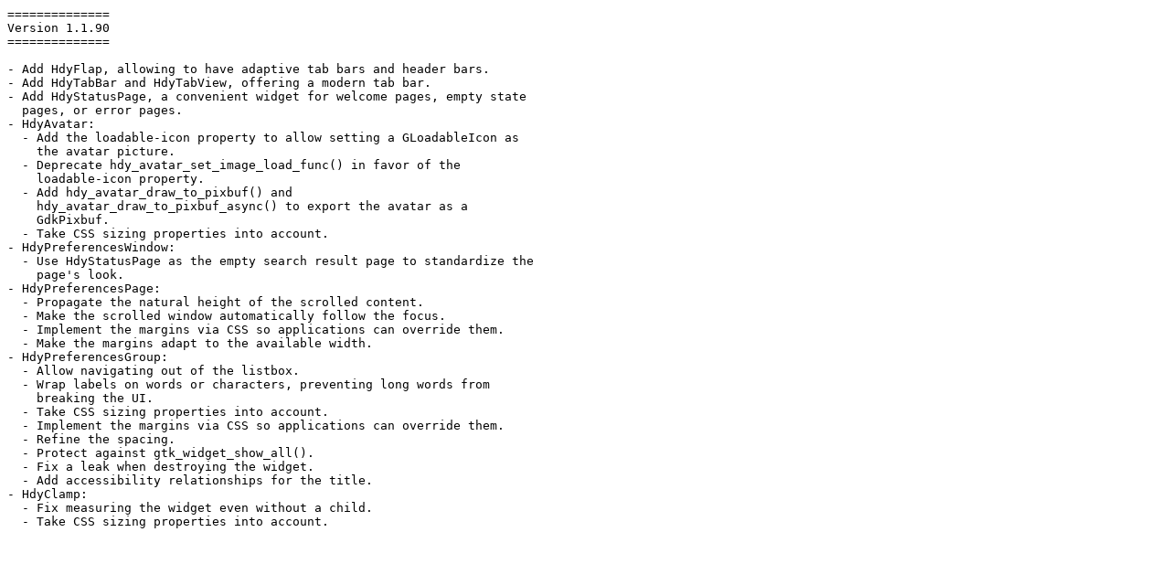

--- FILE ---
content_type: text/plain; charset=utf-8
request_url: https://download.gnome.org/sources/libhandy/1.1/libhandy-1.1.90.news
body_size: 607
content:
==============
Version 1.1.90
==============

- Add HdyFlap, allowing to have adaptive tab bars and header bars.
- Add HdyTabBar and HdyTabView, offering a modern tab bar.
- Add HdyStatusPage, a convenient widget for welcome pages, empty state
  pages, or error pages.
- HdyAvatar:
  - Add the loadable-icon property to allow setting a GLoadableIcon as
    the avatar picture.
  - Deprecate hdy_avatar_set_image_load_func() in favor of the
    loadable-icon property.
  - Add hdy_avatar_draw_to_pixbuf() and
    hdy_avatar_draw_to_pixbuf_async() to export the avatar as a
    GdkPixbuf.
  - Take CSS sizing properties into account.
- HdyPreferencesWindow:
  - Use HdyStatusPage as the empty search result page to standardize the
    page's look.
- HdyPreferencesPage:
  - Propagate the natural height of the scrolled content.
  - Make the scrolled window automatically follow the focus.
  - Implement the margins via CSS so applications can override them.
  - Make the margins adapt to the available width.
- HdyPreferencesGroup:
  - Allow navigating out of the listbox.
  - Wrap labels on words or characters, preventing long words from
    breaking the UI.
  - Take CSS sizing properties into account.
  - Implement the margins via CSS so applications can override them.
  - Refine the spacing.
  - Protect against gtk_widget_show_all().
  - Fix a leak when destroying the widget.
  - Add accessibility relationships for the title.
- HdyClamp:
  - Fix measuring the widget even without a child.
  - Take CSS sizing properties into account.
